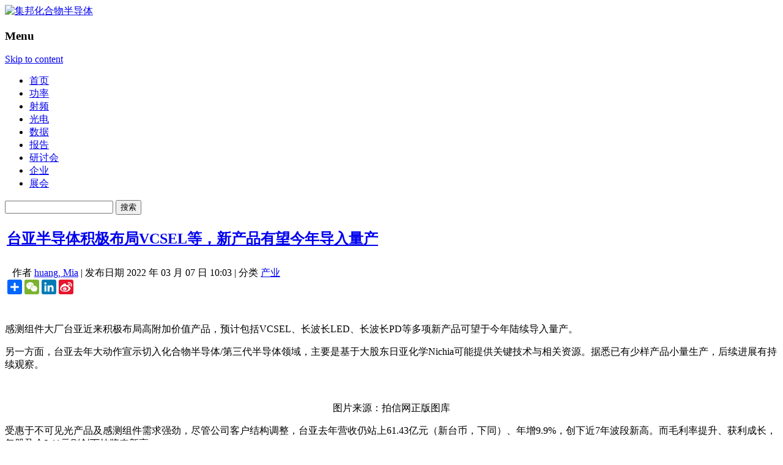

--- FILE ---
content_type: text/html; charset=UTF-8
request_url: https://www.cnledw.com/info/newsdetail-59939.html
body_size: 12293
content:
<!DOCTYPE html>
<!--[if IE 7]>
<html class="ie ie7" lang="zh-CN">
<![endif]-->
<!--[if IE 8]>
<html class="ie ie8" lang="zh-CN">
<![endif]-->
<!--[if !(IE 7) | !(IE 8)  ]><!-->
<html lang="zh-CN">
<!--<![endif]-->
<head>
<meta charset="UTF-8" />
<!--<meta name="viewport" content="width=device-width" />-->
<meta name="msvalidate.01" content="5DEC29CE8988D72A1C6791568D17E9F3" />
<meta name="google-site-verification" content="Fb8JUo8FsCKBCR6sNHNW83sKPV3W1YRAbpmeWVK0OqA" />
<meta name="tf" content="192.168.6.15" />
<title>台亚半导体积极布局VCSEL等，新产品有望今年导入量产-集邦化合物半导体</title>
<meta name="keywords" content="台亚半导体积极布局VCSEL等，新产品有望今年导入量产-集邦化合物半导体">
<meta name="description" content="" />

<link rel="profile" href="http://gmpg.org/xfn/11" />
<link rel="pingback" href="https://www.cnledw.com/xmlrpc.php" />
<link rel="shortcut icon" href="https://www.cnledw.com/favicon.ico" />

<meta name='robots' content='max-image-preview:large' />
<link rel='dns-prefetch' href='//www.cnledw.com' />
<link rel='dns-prefetch' href='//cdn.jsdelivr.net' />
<link rel="alternate" type="application/rss+xml" title="集邦化合物半导体 &raquo; Feed" href="https://www.cnledw.com/feed/" />
<link rel='stylesheet' id='wp-block-library-css' href='https://cdn.jsdelivr.net/gh/WordPress/WordPress@6.3.1/wp-includes/css/dist/block-library/style.min.css?ver=6.3.1' type='text/css' media='all' />
<style id='classic-theme-styles-inline-css' type='text/css'>
/*! This file is auto-generated */
.wp-block-button__link{color:#fff;background-color:#32373c;border-radius:9999px;box-shadow:none;text-decoration:none;padding:calc(.667em + 2px) calc(1.333em + 2px);font-size:1.125em}.wp-block-file__button{background:#32373c;color:#fff;text-decoration:none}
</style>
<style id='global-styles-inline-css' type='text/css'>
body{--wp--preset--color--black: #000000;--wp--preset--color--cyan-bluish-gray: #abb8c3;--wp--preset--color--white: #ffffff;--wp--preset--color--pale-pink: #f78da7;--wp--preset--color--vivid-red: #cf2e2e;--wp--preset--color--luminous-vivid-orange: #ff6900;--wp--preset--color--luminous-vivid-amber: #fcb900;--wp--preset--color--light-green-cyan: #7bdcb5;--wp--preset--color--vivid-green-cyan: #00d084;--wp--preset--color--pale-cyan-blue: #8ed1fc;--wp--preset--color--vivid-cyan-blue: #0693e3;--wp--preset--color--vivid-purple: #9b51e0;--wp--preset--gradient--vivid-cyan-blue-to-vivid-purple: linear-gradient(135deg,rgba(6,147,227,1) 0%,rgb(155,81,224) 100%);--wp--preset--gradient--light-green-cyan-to-vivid-green-cyan: linear-gradient(135deg,rgb(122,220,180) 0%,rgb(0,208,130) 100%);--wp--preset--gradient--luminous-vivid-amber-to-luminous-vivid-orange: linear-gradient(135deg,rgba(252,185,0,1) 0%,rgba(255,105,0,1) 100%);--wp--preset--gradient--luminous-vivid-orange-to-vivid-red: linear-gradient(135deg,rgba(255,105,0,1) 0%,rgb(207,46,46) 100%);--wp--preset--gradient--very-light-gray-to-cyan-bluish-gray: linear-gradient(135deg,rgb(238,238,238) 0%,rgb(169,184,195) 100%);--wp--preset--gradient--cool-to-warm-spectrum: linear-gradient(135deg,rgb(74,234,220) 0%,rgb(151,120,209) 20%,rgb(207,42,186) 40%,rgb(238,44,130) 60%,rgb(251,105,98) 80%,rgb(254,248,76) 100%);--wp--preset--gradient--blush-light-purple: linear-gradient(135deg,rgb(255,206,236) 0%,rgb(152,150,240) 100%);--wp--preset--gradient--blush-bordeaux: linear-gradient(135deg,rgb(254,205,165) 0%,rgb(254,45,45) 50%,rgb(107,0,62) 100%);--wp--preset--gradient--luminous-dusk: linear-gradient(135deg,rgb(255,203,112) 0%,rgb(199,81,192) 50%,rgb(65,88,208) 100%);--wp--preset--gradient--pale-ocean: linear-gradient(135deg,rgb(255,245,203) 0%,rgb(182,227,212) 50%,rgb(51,167,181) 100%);--wp--preset--gradient--electric-grass: linear-gradient(135deg,rgb(202,248,128) 0%,rgb(113,206,126) 100%);--wp--preset--gradient--midnight: linear-gradient(135deg,rgb(2,3,129) 0%,rgb(40,116,252) 100%);--wp--preset--font-size--small: 13px;--wp--preset--font-size--medium: 20px;--wp--preset--font-size--large: 36px;--wp--preset--font-size--x-large: 42px;--wp--preset--spacing--20: 0.44rem;--wp--preset--spacing--30: 0.67rem;--wp--preset--spacing--40: 1rem;--wp--preset--spacing--50: 1.5rem;--wp--preset--spacing--60: 2.25rem;--wp--preset--spacing--70: 3.38rem;--wp--preset--spacing--80: 5.06rem;--wp--preset--shadow--natural: 6px 6px 9px rgba(0, 0, 0, 0.2);--wp--preset--shadow--deep: 12px 12px 50px rgba(0, 0, 0, 0.4);--wp--preset--shadow--sharp: 6px 6px 0px rgba(0, 0, 0, 0.2);--wp--preset--shadow--outlined: 6px 6px 0px -3px rgba(255, 255, 255, 1), 6px 6px rgba(0, 0, 0, 1);--wp--preset--shadow--crisp: 6px 6px 0px rgba(0, 0, 0, 1);}:where(.is-layout-flex){gap: 0.5em;}:where(.is-layout-grid){gap: 0.5em;}body .is-layout-flow > .alignleft{float: left;margin-inline-start: 0;margin-inline-end: 2em;}body .is-layout-flow > .alignright{float: right;margin-inline-start: 2em;margin-inline-end: 0;}body .is-layout-flow > .aligncenter{margin-left: auto !important;margin-right: auto !important;}body .is-layout-constrained > .alignleft{float: left;margin-inline-start: 0;margin-inline-end: 2em;}body .is-layout-constrained > .alignright{float: right;margin-inline-start: 2em;margin-inline-end: 0;}body .is-layout-constrained > .aligncenter{margin-left: auto !important;margin-right: auto !important;}body .is-layout-constrained > :where(:not(.alignleft):not(.alignright):not(.alignfull)){max-width: var(--wp--style--global--content-size);margin-left: auto !important;margin-right: auto !important;}body .is-layout-constrained > .alignwide{max-width: var(--wp--style--global--wide-size);}body .is-layout-flex{display: flex;}body .is-layout-flex{flex-wrap: wrap;align-items: center;}body .is-layout-flex > *{margin: 0;}body .is-layout-grid{display: grid;}body .is-layout-grid > *{margin: 0;}:where(.wp-block-columns.is-layout-flex){gap: 2em;}:where(.wp-block-columns.is-layout-grid){gap: 2em;}:where(.wp-block-post-template.is-layout-flex){gap: 1.25em;}:where(.wp-block-post-template.is-layout-grid){gap: 1.25em;}.has-black-color{color: var(--wp--preset--color--black) !important;}.has-cyan-bluish-gray-color{color: var(--wp--preset--color--cyan-bluish-gray) !important;}.has-white-color{color: var(--wp--preset--color--white) !important;}.has-pale-pink-color{color: var(--wp--preset--color--pale-pink) !important;}.has-vivid-red-color{color: var(--wp--preset--color--vivid-red) !important;}.has-luminous-vivid-orange-color{color: var(--wp--preset--color--luminous-vivid-orange) !important;}.has-luminous-vivid-amber-color{color: var(--wp--preset--color--luminous-vivid-amber) !important;}.has-light-green-cyan-color{color: var(--wp--preset--color--light-green-cyan) !important;}.has-vivid-green-cyan-color{color: var(--wp--preset--color--vivid-green-cyan) !important;}.has-pale-cyan-blue-color{color: var(--wp--preset--color--pale-cyan-blue) !important;}.has-vivid-cyan-blue-color{color: var(--wp--preset--color--vivid-cyan-blue) !important;}.has-vivid-purple-color{color: var(--wp--preset--color--vivid-purple) !important;}.has-black-background-color{background-color: var(--wp--preset--color--black) !important;}.has-cyan-bluish-gray-background-color{background-color: var(--wp--preset--color--cyan-bluish-gray) !important;}.has-white-background-color{background-color: var(--wp--preset--color--white) !important;}.has-pale-pink-background-color{background-color: var(--wp--preset--color--pale-pink) !important;}.has-vivid-red-background-color{background-color: var(--wp--preset--color--vivid-red) !important;}.has-luminous-vivid-orange-background-color{background-color: var(--wp--preset--color--luminous-vivid-orange) !important;}.has-luminous-vivid-amber-background-color{background-color: var(--wp--preset--color--luminous-vivid-amber) !important;}.has-light-green-cyan-background-color{background-color: var(--wp--preset--color--light-green-cyan) !important;}.has-vivid-green-cyan-background-color{background-color: var(--wp--preset--color--vivid-green-cyan) !important;}.has-pale-cyan-blue-background-color{background-color: var(--wp--preset--color--pale-cyan-blue) !important;}.has-vivid-cyan-blue-background-color{background-color: var(--wp--preset--color--vivid-cyan-blue) !important;}.has-vivid-purple-background-color{background-color: var(--wp--preset--color--vivid-purple) !important;}.has-black-border-color{border-color: var(--wp--preset--color--black) !important;}.has-cyan-bluish-gray-border-color{border-color: var(--wp--preset--color--cyan-bluish-gray) !important;}.has-white-border-color{border-color: var(--wp--preset--color--white) !important;}.has-pale-pink-border-color{border-color: var(--wp--preset--color--pale-pink) !important;}.has-vivid-red-border-color{border-color: var(--wp--preset--color--vivid-red) !important;}.has-luminous-vivid-orange-border-color{border-color: var(--wp--preset--color--luminous-vivid-orange) !important;}.has-luminous-vivid-amber-border-color{border-color: var(--wp--preset--color--luminous-vivid-amber) !important;}.has-light-green-cyan-border-color{border-color: var(--wp--preset--color--light-green-cyan) !important;}.has-vivid-green-cyan-border-color{border-color: var(--wp--preset--color--vivid-green-cyan) !important;}.has-pale-cyan-blue-border-color{border-color: var(--wp--preset--color--pale-cyan-blue) !important;}.has-vivid-cyan-blue-border-color{border-color: var(--wp--preset--color--vivid-cyan-blue) !important;}.has-vivid-purple-border-color{border-color: var(--wp--preset--color--vivid-purple) !important;}.has-vivid-cyan-blue-to-vivid-purple-gradient-background{background: var(--wp--preset--gradient--vivid-cyan-blue-to-vivid-purple) !important;}.has-light-green-cyan-to-vivid-green-cyan-gradient-background{background: var(--wp--preset--gradient--light-green-cyan-to-vivid-green-cyan) !important;}.has-luminous-vivid-amber-to-luminous-vivid-orange-gradient-background{background: var(--wp--preset--gradient--luminous-vivid-amber-to-luminous-vivid-orange) !important;}.has-luminous-vivid-orange-to-vivid-red-gradient-background{background: var(--wp--preset--gradient--luminous-vivid-orange-to-vivid-red) !important;}.has-very-light-gray-to-cyan-bluish-gray-gradient-background{background: var(--wp--preset--gradient--very-light-gray-to-cyan-bluish-gray) !important;}.has-cool-to-warm-spectrum-gradient-background{background: var(--wp--preset--gradient--cool-to-warm-spectrum) !important;}.has-blush-light-purple-gradient-background{background: var(--wp--preset--gradient--blush-light-purple) !important;}.has-blush-bordeaux-gradient-background{background: var(--wp--preset--gradient--blush-bordeaux) !important;}.has-luminous-dusk-gradient-background{background: var(--wp--preset--gradient--luminous-dusk) !important;}.has-pale-ocean-gradient-background{background: var(--wp--preset--gradient--pale-ocean) !important;}.has-electric-grass-gradient-background{background: var(--wp--preset--gradient--electric-grass) !important;}.has-midnight-gradient-background{background: var(--wp--preset--gradient--midnight) !important;}.has-small-font-size{font-size: var(--wp--preset--font-size--small) !important;}.has-medium-font-size{font-size: var(--wp--preset--font-size--medium) !important;}.has-large-font-size{font-size: var(--wp--preset--font-size--large) !important;}.has-x-large-font-size{font-size: var(--wp--preset--font-size--x-large) !important;}
.wp-block-navigation a:where(:not(.wp-element-button)){color: inherit;}
:where(.wp-block-post-template.is-layout-flex){gap: 1.25em;}:where(.wp-block-post-template.is-layout-grid){gap: 1.25em;}
:where(.wp-block-columns.is-layout-flex){gap: 2em;}:where(.wp-block-columns.is-layout-grid){gap: 2em;}
.wp-block-pullquote{font-size: 1.5em;line-height: 1.6;}
</style>
<link rel='stylesheet' id='twentytwelve-fonts-css' href='https://www.cnledw.com/wp-content/themes/twentytwelve/font.css?family=Open+Sans:400italic,700italic,400,700&#038;subset=latin,latin-ext' type='text/css' media='all' />
<link rel='stylesheet' id='twentytwelve-style-css' href='https://www.cnledw.com/wp-content/themes/twentytwelve/style.css?ver=1768580611' type='text/css' media='all' />
<!--[if lt IE 9]>
<link rel='stylesheet' id='twentytwelve-ie-css' href='https://www.cnledw.com/wp-content/themes/twentytwelve/css/ie.css?ver=20121010' type='text/css' media='all' />
<![endif]-->
<link rel='stylesheet' id='popular-widget-css' href='https://www.cnledw.com/wp-content/plugins/popular-widget/_css/pop-widget.css?ver=1.6.7.01' type='text/css' media='all' />
<script type='text/javascript' src='https://cdn.jsdelivr.net/npm/jquery@3.7.0/dist/jquery.min.js?ver=3.7.0' id='jquery-core-js'></script>
<script type='text/javascript' src='https://cdn.jsdelivr.net/npm/jquery-migrate@3.4.1/dist/jquery-migrate.min.js?ver=3.4.1' id='jquery-migrate-js'></script>
<link rel="https://api.w.org/" href="https://www.cnledw.com/wp-json/" /><link rel="alternate" type="application/json" href="https://www.cnledw.com/wp-json/wp/v2/posts/59939" /><link rel="EditURI" type="application/rsd+xml" title="RSD" href="https://www.cnledw.com/xmlrpc.php?rsd" />
<meta name="generator" content="WordPress 6.3.1" />
<link rel='shortlink' href='https://www.cnledw.com/?p=59939' />
<link rel="alternate" type="application/json+oembed" href="https://www.cnledw.com/wp-json/oembed/1.0/embed?url=https%3A%2F%2Fwww.cnledw.com%2Finfo%2Fnewsdetail-59939.html" />
<link rel="alternate" type="text/xml+oembed" href="https://www.cnledw.com/wp-json/oembed/1.0/embed?url=https%3A%2F%2Fwww.cnledw.com%2Finfo%2Fnewsdetail-59939.html&#038;format=xml" />
<link rel="canonical" href="https://www.cnledw.com/info/newsdetail-59939.html" />
<!-- Global site tag (gtag.js) - Google Analytics -->
<script async src="https://www.googletagmanager.com/gtag/js?id=G-32VJ020GTF"></script>
<script>
  window.dataLayer = window.dataLayer || [];
  function gtag(){dataLayer.push(arguments);}
  gtag('js', new Date());

  gtag('config', 'G-32VJ020GTF');
</script>
<script type="text/javascript" src="https://www.cnledw.com/wp-content/themes/twentytwelve/js/themeCommon.js?ver=4.7.19"></script>
<script type="text/javascript" src="https://www.cnledw.com/wp-content/themes/twentytwelve/js/lazy-iframe.js?ver=4.7.19"></script>
<!-- 新增  KiànGī Widget  廣告 date:20180502 by nick -->
<!--<script>
var _pvmax = {"siteId": "e8e8da74-abd8-41d3-a14e-164a72acf339"};
(function(d, s, id) {
  var js, pjs = d.getElementsByTagName(s)[0];
  if (d.getElementById(id)) return;
  js = d.createElement(s); js.id = id; js.async = true;
  js.src = "//api.pvmax.net/v1.0/pvmax.js";
  pjs.parentNode.insertBefore(js, pjs);
}(document, 'script', 'pvmax-jssdk'));
</script> -->
<!-- DFP-新廣告Skinad廣告版位代碼 -->
<!-- <script>
  googletag.cmd.push(function() {
    googletag.defineOutOfPageSlot('/95946079/TN_skinad_oop_adg', 'div-gpt-ad-1544408845873-0').addService(googletag.pubads());
    googletag.pubads().enableSingleRequest();
    googletag.pubads().collapseEmptyDivs();
    googletag.enableServices();
  });
</script> -->

<!-- lightbox -->
<!-- <link rel="stylesheet" href="https://img.technews.tw/wp-content/themes/twentytwelve/css/lightbox/magnific-popup.css">
<script src="https://img.technews.tw/wp-content/themes/twentytwelve/js/lightbox/jquery.magnific-popup.min.js"></script>
<script src="https://img.technews.tw/wp-content/themes/twentytwelve/js/lightbox/light_box_effect.js"></script> -->

<!--GAM-->
<script async src="https://securepubads.g.doubleclick.net/tag/js/gpt.js" crossorigin="anonymous"></script>
<script>
    window.googletag = window.googletag || {cmd: []};
    googletag.cmd.push(function() {
        googletag.defineSlot('/23101350658/CNLEDW_CN_PC_ALL_Leaderboard01_728x90', [728, 90], 'div-gpt-ad-1724219295908-0').setCollapseEmptyDiv(true).addService(googletag.pubads());
        googletag.defineSlot('/23101350658/CNLEDW_CN_PC_ALL_SidebarTop01_300x250', [300, 250], 'div-gpt-ad-1724219667745-0').setCollapseEmptyDiv(true).addService(googletag.pubads());
        googletag.defineSlot('/23101350658/CNLEDW_CN_PC_ALL_FloatL01_120x400', [120, 400], 'div-gpt-ad-1724219690960-0').setCollapseEmptyDiv(true).addService(googletag.pubads());
        googletag.defineSlot('/23101350658/CNLEDW_CN_PC_ALL_NEvent01_300x60', [300, 60], 'div-gpt-ad-1724219713731-0').setCollapseEmptyDiv(true).addService(googletag.pubads());
        googletag.defineSlot('/23101350658/CNLEDW_CN_PC_ALL_NEvent02_300x60', [300, 60], 'div-gpt-ad-1724219735741-0').setCollapseEmptyDiv(true).addService(googletag.pubads());
        googletag.defineSlot('/23101350658/CNLEDW_CN_PC_ALL_NEvent03_300x60', [300, 60], 'div-gpt-ad-1724219757629-0').setCollapseEmptyDiv(true).addService(googletag.pubads());
        googletag.defineSlot('/23101350658/CNLEDW_CN_PC_ALL_NEvent04_300x60', [300, 60], 'div-gpt-ad-1724219778222-0').setCollapseEmptyDiv(true).addService(googletag.pubads());
        googletag.defineSlot('/23101350658/CNLEDW_CN_PC_ALL_NEvent05_300x60', [300, 60], 'div-gpt-ad-1724219799726-0').setCollapseEmptyDiv(true).addService(googletag.pubads());
        googletag.defineSlot('/23101350658/CNLEDW_CN_PC_ALL_NEvent06_300x60', [300, 60], 'div-gpt-ad-1724222572004-0').setCollapseEmptyDiv(true).addService(googletag.pubads());
        googletag.defineSlot('/23101350658/CNLEDW_CN_PC_DTL_InnerBottom01_940x200', [940, 200], 'div-gpt-ad-1724222594142-0').setCollapseEmptyDiv(true).addService(googletag.pubads());
        googletag.defineSlot('/23101350658/CNLEDW_CN_PC_Contact_Bottom01_728x90', [728, 90], 'div-gpt-ad-1758866370048-0').setCollapseEmptyDiv(true).addService(googletag.pubads());
        googletag.pubads().enableSingleRequest();
        googletag.enableServices();
    });
</script>

</head>
<body class="post-template-default single single-post postid-59939 single-format-standard custom-font-enabled">
  
<div id="page" class="hfeed site">
  <header id="masthead" class="site-header" role="banner">
  <!--   最頂層    --->
    <!--div class="tipbar" >   
      <div class="tip">


        
            <form role="search" method="get" id="searchform" action="/" >
                <div class="search"><label class="screen-reader-text" for="s">搜寻：</label>
                <input type="text" value="" name="s" id="s" />
                <input type="submit" id="searchsubmit" value="搜寻" />
                </div>
            </form>

        </div>
    </div-->
  
  <!--- Logo   --->
  <hgroup>
  <div class="logobar">
  <a href="/" title="集邦化合物半导体" rel="home"><img src="/wp-content/themes/twentytwelve/images/CNLEDW_Logo_2023.png" alt="集邦化合物半导体" title="集邦化合物半导体" width="310" height="90" class="logo"></a>

  <div id="LeaderboardBanner">        <div id="header-widget-area" class="grid col-940">
    	
                
                        	
            <div id="custom_html-2" class="widget_text widget widget_custom_html"><div class="textwidget custom-html-widget"><!-- 广告位：CNLEDW_Leaderboard01 -->
    <div id='div-gpt-ad-1724219295908-0' style='min-width: 728px; min-height: 90px;'>
  <script>
    googletag.cmd.push(function() { googletag.display('div-gpt-ad-1724219295908-0'); });
  </script>
</div></div></div>            
                        
            </div><!-- end of #test-widget --></div>
  </div>
  </hgroup>
    <nav id="site-navigation" class="main-navigation" role="navigation">
        <div class="logobar">
      <h3 class="menu-toggle">Menu</h3>
      <a class="assistive-text" href="#content" title="Skip to content">Skip to content</a>
      <div class="menu-%e4%b8%bb%e9%81%b8%e5%96%ae-container"><ul id="menu-%e4%b8%bb%e9%81%b8%e5%96%ae" class="nav-menu"><li id="menu-item-54933" class="menu-item menu-item-type-custom menu-item-object-custom menu-item-home menu-item-54933"><a href="https://www.cnledw.com/">首页</a></li>
<li id="menu-item-65017" class="menu-item menu-item-type-taxonomy menu-item-object-category menu-item-65017"><a href="https://www.cnledw.com/power/">功率</a></li>
<li id="menu-item-65018" class="menu-item menu-item-type-taxonomy menu-item-object-category menu-item-65018"><a href="https://www.cnledw.com/RF/">射频</a></li>
<li id="menu-item-65019" class="menu-item menu-item-type-taxonomy menu-item-object-category menu-item-65019"><a href="https://www.cnledw.com/Opto/">光电</a></li>
<li id="menu-item-65020" class="menu-item menu-item-type-taxonomy menu-item-object-category menu-item-65020"><a href="https://www.cnledw.com/Research/">数据</a></li>
<li id="menu-item-65021" class="menu-item menu-item-type-taxonomy menu-item-object-category menu-item-65021"><a href="https://www.cnledw.com/Report/">报告</a></li>
<li id="menu-item-65022" class="menu-item menu-item-type-taxonomy menu-item-object-category menu-item-65022"><a href="https://www.cnledw.com/Seminar/">研讨会</a></li>
<li id="menu-item-65053" class="menu-item menu-item-type-taxonomy menu-item-object-category menu-item-65053"><a href="https://www.cnledw.com/Company/">企业</a></li>
<li id="menu-item-65023" class="menu-item menu-item-type-taxonomy menu-item-object-category menu-item-65023"><a href="https://www.cnledw.com/Exhibition/">展会</a></li>
</ul></div>    <!--</nav>--><!-- #site-navigation -->

            <form role="search" method="get" id="searchform" class="searchform" action="https://www.cnledw.com/">
				<div>
					<label class="screen-reader-text" for="s">搜索：</label>
					<input type="text" value="" name="s" id="s" />
					<input type="submit" id="searchsubmit" value="搜索" />
				</div>
			</form>        </div>
        </nav>
    <!-- 百度統計追蹤碼 - 异步加载优化 -->
    <script>
        (function() {
            // 创建异步加载函数
            function loadBaiduAnalytics() {
                var _hmt = _hmt || [];
                window._hmt = _hmt;
                var hm = document.createElement("script");
                hm.src = "https://hm.baidu.com/hm.js?df6fd0f2666f3f1ab09641eba2c56bb3";
                hm.async = true; // 设置为异步
                hm.defer = true; // 延迟执行
                var s = document.getElementsByTagName("script")[0];
                s.parentNode.insertBefore(hm, s);
            }

            // 使用 requestIdleCallback 在浏览器空闲时加载
            if ('requestIdleCallback' in window) {
                requestIdleCallback(loadBaiduAnalytics, { timeout: 2000 });
            } else {
                // 降级方案：延迟1秒后加载
                setTimeout(loadBaiduAnalytics, 1000);
            }
        })();
    </script>
  </header><!-- #masthead -->
</div>
<div id="main" class="wrapper">
	<div class="logobar">
	<div id="primary" class="site-content">
		<div id="content" role="main">

			
						 
	<article id="post-59939" class="post-59939 post type-post status-publish format-standard hentry category-info tag-625">
    
        
    	<div class="content">
			            <header class="entry-header">
                <table>
                    <tr>
                        <td class="maintitle">
                            <h1 class="entry-title"><a href="https://www.cnledw.com/info/newsdetail-59939.html" title="Permalink to 台亚半导体积极布局VCSEL等，新产品有望今年导入量产" rel="bookmark">台亚半导体积极布局VCSEL等，新产品有望今年导入量产</a></h1>
                        </td>
                    </tr>
					<tr>
                        <td style="padding:7px 0;position:relative;">
                            <span class="head" style="margin-left:10px;">作者</span>
							<span class="body"><a href="https://www.cnledw.com/author/miahuang/" title="由huang, Mia发布" rel="author">huang, Mia</a></span> | 
                            <span class="head">发布日期</span>
                    			<span class="body">2022 年 03 月 07 日 10:03 </span> | 
                                
                        <span class="head">分类</span>

								<span class="body">
																																							<a title="更多产业分类文章" href="https://www.cnledw.com/info/">产业</a>
																																					</span>
																<span class="body" id="edlink" style="display:none"> | <a href="/wp-admin/post.php?action=edit&post=59939">edit</a></span>
								                                

                                <!-- AddToAny BEGIN -->
                                <span class="inside-line">
                                <div id="ckepop">
                                    <div class="a2a_kit a2a_kit_size_24 a2a_default_style">
                                        <a class="a2a_dd" href="https://www.addtoany.com/share"></a>
                                        <a class="a2a_button_wechat"></a>
                                        <a class="a2a_button_linkedin"></a>
                                        <a class="a2a_button_sina_weibo"></a>
                                    </div>
                                    <script async src="https://static.addtoany.com/menu/page.js"></script>
                                </div>
                                </span>
                                <!-- AddToAny END -->
            
						</td>
                    </tr>
                    <tr>
                    	<td align="center" style="width:100%; text-align:center;"><!--<span id="MYAD_5"></span>-->
						</td>
                    </tr>
                </table>                
			</header><!-- .entry-header -->
		
			<div><img src="//technews.tw/wp-content/themes/twentytwelve/images/title_bar.gif" width="650px" height="4" style="width:100%;"></div>         
                        <!-- 文章內容 -->
            <div class="entry-content">

                <div class="indent">
                    <p>感测组件大厂台亚近来积极布局高附加价值产品，预计包括VCSEL、长波长LED、长波长PD等多项新产品可望于今年陆续导入量产。</p> <p>另一方面，台亚去年大动作宣示切入化合物半导体/第三代半导体领域，主要是基于大股东日亚化学Nichia可能提供关键技术与相关资源。据悉已有少样产品小量生产，后续进展有持续观察。</p> <figure class="alignnone no-info-img"><img decoding="async" fetchpriority="high" class="aligncenter" src="https://img.cnledw.com/wp-content/uploads/2022/03/1646616982_63058.jpg" alt="" width="502" height="334" /><figcaption style="display: none;"></figcaption></figure> <p style="text-align: center;">图片来源：拍信网正版图库</p> <p>受惠于不可见光产品及感测组件需求强劲，尽管公司客户结构调整，台亚去年营收仍站上61.43亿元（新台币，下同）、年增9.9%，创下近7年波段新高。而毛利率提升、获利成长，每股盈余2.11元则创下挂牌来新高。</p> <p>在淡季与长假效应，以及近期光耦合器、感测组件等产品市场买气恢复冷静等因素影响下，台亚今年1月营收则来到5.13亿元、月增20.83%、年减15.74%。预期在不可见光及新产品支撑下，今年营收应仍有机会保持成长。（来源：MoneyDJ）</p> <p><strong>更多LED相关资讯，请点击LED网或关注微信公众账号（cnledw2013） 。</strong></p>                 </div>

                            </div>


                    </div>
	</article><!-- #post -->

</script>

				<nav class="nav-single">
					<h3 class="assistive-text">Post navigation</h3>
					<span class="nav-previous"><a href="https://www.cnledw.com/info/newsdetail-59936.html" rel="prev"><span class="meta-nav">&larr;</span> MiniLED添动能，瑞仪今年营运可望持续增长</a></span>
					<span class="nav-next"><a href="https://www.cnledw.com/info/newsdetail-59942.html" rel="next">MiniLED/红光业务动能足，富采今年营收有望增长超20% <span class="meta-nav">&rarr;</span></a></span>
				</nav><!-- .nav-single -->
			
				<!-- 广告位：CNLEDW_InnerBottom01 -->
				<div class="InnerBottomBanner">
					<!-- /23101350658/CNLEDW_CN_PC_DTL_InnerBottom01_940x200 -->
					<div id='div-gpt-ad-1724222594142-0' style='min-width: 940px; min-height: 200px;'>
						<script>
							googletag.cmd.push(function() { googletag.display('div-gpt-ad-1724222594142-0'); });
						</script>
					</div>
				</div>
			
									</div><!-- #content -->
	</div><!-- #primary -->


			<div id="secondary" class="widget-area" role="complementary">
			<aside id="text-2" class="widget widget_text">			<div class="textwidget"><!-- 广告位：CNLEDW_SidebarTop01 -->
<!--<div class="SidebarTopBanner">
    <script>
        (function () {
            var s = "_" + Math.random().toString(36).slice(2);
            document.write('<div id="' + s + '"></div>');
            (window.slotbydup = window.slotbydup || []).push({
                id: '8953690',
                container: s,
                size: '300,250',
                display: 'inlay-fix',
                async: true //SSP異步加載設定
            });
        })();
    </script>
</div>-->
<!-- /23101350658/CNLEDW_CN_PC_ALL_SidebarTop01_300x250 -->
<div id='div-gpt-ad-1724219667745-0' style='min-width: 300px; min-height: 250px;'>
  <script>
    googletag.cmd.push(function() { googletag.display('div-gpt-ad-1724219667745-0'); });
  </script>
</div></div>
		</aside><aside id="popular-widget-2" class="widget popular-widget">
<div class="pop-layout-v"><ul id="pop-widget-tabs-2" class="pop-widget-tabs pop-widget-tabs-1" ><li><a>最新文章</a></li></ul><div class="pop-inside-2 pop-inside"><ul id="pop-widget-recent-2"><li><a target="_blank" href="https://www.cnledw.com/info/newsdetail-74512.html" title="浙江：发展氧化镓、金刚石、碳化硅、氮化镓等" rel="bookmark"><span class="pop-text"><span class="pop-title">浙江：发展氧化镓、金刚石、碳化硅、氮化镓等</span> </span></a><br class="pop-cl" /></li><li><a target="_blank" href="https://www.cnledw.com/SiC/newsdetail-74510.html" title="雷军再谈新一代小米SU7汽车“752V、897V碳化硅高压平台”" rel="bookmark"><span class="pop-text"><span class="pop-title">雷军再谈新一代小米SU7汽车“752V、897V碳化硅高压平台”</span> </span></a><br class="pop-cl" /></li><li><a target="_blank" href="https://www.cnledw.com/info/newsdetail-74491.html" title="聚焦12英寸SiC，16家国内厂商“群雄并起”" rel="bookmark"><span class="pop-text"><span class="pop-title">聚焦12英寸SiC，16家国内厂商“群雄并起”</span> </span></a><br class="pop-cl" /></li><li><a target="_blank" href="https://www.cnledw.com/Company/newsdetail-74489.html" title="珂玛科技披露2026年四大进展" rel="bookmark"><span class="pop-text"><span class="pop-title">珂玛科技披露2026年四大进展</span> </span></a><br class="pop-cl" /></li><li><a target="_blank" href="https://www.cnledw.com/Company/newsdetail-74486.html" title="上交所2026年首单IPO过会，花落功率半导体厂商" rel="bookmark"><span class="pop-text"><span class="pop-title">上交所2026年首单IPO过会，花落功率半导体厂商</span> </span></a><br class="pop-cl" /></li></ul></div><!--.pop-inside--></div><!--.pop-layout-v--></aside>
<aside id="popular-widget-3" class="widget popular-widget">
<div class="pop-layout-v"><ul id="pop-widget-tabs-3" class="pop-widget-tabs pop-widget-tabs-1" ><li><a>本周热门</a></li></ul><div class="pop-inside-3 pop-inside"><ul id="pop-widget-viewed-3"><li><a target="_blank" href="https://www.cnledw.com/Company/newsdetail-73658.html" title="晶和半导体完成天使轮融资！" rel="bookmark"><span class="pop-text"><span class="pop-title">晶和半导体完成天使轮融资！</span> </span></a><br class="pop-cl" /></li><li><a target="_blank" href="https://www.cnledw.com/info/newsdetail-73847.html" title="近眼显示浪潮来袭，碳化硅/氮化镓等半导体材料如何助攻？" rel="bookmark"><span class="pop-text"><span class="pop-title">近眼显示浪潮来袭，碳化硅/氮化镓等半导体材料如何助攻？</span> </span></a><br class="pop-cl" /></li><li><a target="_blank" href="https://www.cnledw.com/Exhibition/newsdetail-73535.html" title="【大会议程】中国半导体封装测试技术与市场大会" rel="bookmark"><span class="pop-text"><span class="pop-title">【大会议程】中国半导体封装测试技术与市场大会</span> </span></a><br class="pop-cl" /></li><li><a target="_blank" href="https://www.cnledw.com/SiC/newsdetail-73488.html" title="【Join APCSCRM 2025】把握宽禁带半导体前沿趋势，全球领袖汇聚郑州，11月见！" rel="bookmark"><span class="pop-text"><span class="pop-title">【Join APCSCRM 2025】把握宽禁带半导体前沿趋势，全球领袖汇聚郑州，11月见！</span> </span></a><br class="pop-cl" /></li><li><a target="_blank" href="https://www.cnledw.com/SiC/newsdetail-73727.html" title="SiC基础原料偷偷涨，6英寸衬底价格血战，谁是最后的赢家？" rel="bookmark"><span class="pop-text"><span class="pop-title">SiC基础原料偷偷涨，6英寸衬底价格血战，谁是最后的赢家？</span> </span></a><br class="pop-cl" /></li></ul></div><!--.pop-inside--></div><!--.pop-layout-v--></aside>
<aside id="text-3" class="widget widget_text">			<div class="textwidget"><ul id="pop-widget-tabs-2" class="pop-widget-tabs pop-widget-tabs-1">
    <li style="margin-left: 0;"><a class="active">展会</a></li>
</ul>

<br>

<!-- 广告位：CNLEDW_NEvent01 -->
<!--<div class="ExchangeBanner">
    <script>
        (function () {
            var s = "_" + Math.random().toString(36).slice(2);
            document.write('<div id="' + s + '"></div>');
            (window.slotbydup = window.slotbydup || []).push({
                id: '7303606',
                container: s,
                size: '300,60',
                display: 'inlay-fix',
                async: true //SSP異步加載設定
            });
        })();
    </script>
</div>-->
<!-- /23101350658/CNLEDW_CN_PC_ALL_NEvent01_300x60 -->
<div id='div-gpt-ad-1724219713731-0' style='min-width: 300px; min-height: 60px;'>
  <script>
    googletag.cmd.push(function() { googletag.display('div-gpt-ad-1724219713731-0'); });
  </script>
</div>

<br>

<!-- 广告位：CNLEDW_NEvent02 -->
<!--<div class="ExchangeBanner">
    <script>
        (function () {
            var s = "_" + Math.random().toString(36).slice(2);
            document.write('<div id="' + s + '"></div>');
            (window.slotbydup = window.slotbydup || []).push({
                id: '7303609',
                container: s,
                size: '300,60',
                display: 'inlay-fix',
                async: true //SSP異步加載設定
            });
        })();
    </script>
</div>-->
<!-- /23101350658/CNLEDW_CN_PC_ALL_NEvent02_300x60 -->
<div id='div-gpt-ad-1724219735741-0' style='min-width: 300px; min-height: 60px;'>
  <script>
    googletag.cmd.push(function() { googletag.display('div-gpt-ad-1724219735741-0'); });
  </script>
</div>

<br>

<!-- 广告位：CNLEDW_NEvent03 -->
<!--<div class="ExchangeBanner">
    <script>
        (function () {
            var s = "_" + Math.random().toString(36).slice(2);
            document.write('<div id="' + s + '"></div>');
            (window.slotbydup = window.slotbydup || []).push({
                id: '7303610',
                container: s,
                size: '300,60',
                display: 'inlay-fix',
                async: true //SSP異步加載設定
            });
        })();
    </script>
</div>-->
<!-- /23101350658/CNLEDW_CN_PC_ALL_NEvent03_300x60 -->
<div id='div-gpt-ad-1724219757629-0' style='min-width: 300px; min-height: 60px;'>
  <script>
    googletag.cmd.push(function() { googletag.display('div-gpt-ad-1724219757629-0'); });
  </script>
</div>

<br>

<!-- 广告位：CNLEDW_NEvent04 -->
<!--<div class="ExchangeBanner">
    <script>
        (function () {
            var s = "_" + Math.random().toString(36).slice(2);
            document.write('<div id="' + s + '"></div>');
            (window.slotbydup = window.slotbydup || []).push({
                id: '7303612',
                container: s,
                size: '300,60',
                display: 'inlay-fix',
                async: true //SSP異步加載設定
            });
        })();
    </script>
</div>-->
<!-- /23101350658/CNLEDW_CN_PC_ALL_NEvent04_300x60 -->
<div id='div-gpt-ad-1724219778222-0' style='min-width: 300px; min-height: 60px;'>
  <script>
    googletag.cmd.push(function() { googletag.display('div-gpt-ad-1724219778222-0'); });
  </script>
</div>

<br>

<!-- 广告位：CNLEDW_NEvent05 -->
<!--<div class="ExchangeBanner">
    <script>
        (function () {
            var s = "_" + Math.random().toString(36).slice(2);
            document.write('<div id="' + s + '"></div>');
            (window.slotbydup = window.slotbydup || []).push({
                id: '7303614',
                container: s,
                size: '300,60',
                display: 'inlay-fix',
                async: true //SSP異步加載設定
            });
        })();
    </script>
</div>-->
<!-- /23101350658/CNLEDW_CN_PC_ALL_NEvent05_300x60 -->
<div id='div-gpt-ad-1724219799726-0' style='min-width: 300px; min-height: 60px;'>
  <script>
    googletag.cmd.push(function() { googletag.display('div-gpt-ad-1724219799726-0'); });
  </script>
</div>

<br>

<!-- 广告位：CNLEDW_NEvent06 -->
<!--<div class="ExchangeBanner">
    <script>
        (function () {
            var s = "_" + Math.random().toString(36).slice(2);
            document.write('<div id="' + s + '"></div>');
            (window.slotbydup = window.slotbydup || []).push({
                id: '7303615',
                container: s,
                size: '300,60',
                display: 'inlay-fix',
                async: true //SSP異步加載設定
            });
        })();
    </script>
</div>-->
<!-- /23101350658/CNLEDW_CN_PC_ALL_NEvent06_300x60 -->
<div id='div-gpt-ad-1724222572004-0' style='min-width: 300px; min-height: 60px;'>
  <script>
    googletag.cmd.push(function() { googletag.display('div-gpt-ad-1724222572004-0'); });
  </script>
</div></div>
		</aside>		</div><!-- #secondary -->
		</div>
	</div><!-- logobar -->
	</div><!-- #main .wrapper -->
	<footer id="colophon" role="contentinfo">
   	  <div class="footer_frame">
        <div class="logobar">

    </div>
    
        <!-- APP-QRCode -->    
<div class="logobar">    

</div>
    
    
            <div class="logobar">


            </div>
        </div>
    	<div style="background-color:#505050; clear:both;"><div class="logobar" id="site-generator"><p>



        <!--<span style="line-height:50px; height:50px; display:block; float:left; margin-left:0;">授權合作媒體:</span>
        <img src="//img.technews.tw/web-images/alllogo.gif" /><br />-->
		© 2026 集邦化合物半导体 集邦咨询顾问（深圳）有限公司 版权所有<span > | </span>
		<span><a target="_blank" href="/brand/">公司简介</a></span>  <span > | </span> <span><a target="_blank" href="/contact/">联系我们</a></span>  <span > | </span> 
		<span><a target="_blank" href="/terms/">使用条款</a></span>  <span > | </span> <span><a target="_blank" href="/privacy-policy">隐私权政策</a></span>  <span > | </span>
	</p>
			<div style="width:300px;margin:0 auto; padding:20px 0;">
		 		<a target="_blank" href="https://www.beian.gov.cn/portal/registerSystemInfo?recordcode=44030402006465" style="display:inline-block;text-decoration:none;height:20px;line-height:20px;" rel="nofollow">
					<img src="/wp-content/themes/twentytwelve/images/unnamed.png" style="float:left;"/>
					<p style="float:left;height:20px;line-height:20px;margin: 0px 0px 0px 5px; color:#939393;">粤公网安备 44030402006465号</p>
				</a>
		 	</div>
            <p><a target="_blank" href="http://beian.miit.gov.cn" target="_blank" style="text-decoration:none" rel="nofollow">粤ICP备12036366号-8</a></p>
            </div></div>
		<!--<div class="site-info">-->
						<!--<a href="" title=""></a>-->
		<!--</div>--><!-- .site-info -->
	</footer><!-- #colophon -->
</div><!-- #page -->
<script type='text/javascript' src='https://www.cnledw.com/wp-content/themes/twentytwelve/js/navigation.js?ver=1.0' id='twentytwelve-navigation-js'></script>
<script type='text/javascript' id='popular-widget-js-extra'>
/* <![CDATA[ */
var popwid = {"postid":"59939","ajaxurl":"https:\/\/www.cnledw.com\/wp-admin\/admin-ajax.php"};
/* ]]> */
</script>
<script type='text/javascript' src='https://www.cnledw.com/wp-content/plugins/popular-widget/_js/pop-widget.js?ver=1.6.7.01' id='popular-widget-js'></script>
<!---->

<!----- ADS ---->
<!--<script async src="//pagead2.googlesyndication.com/pagead/js/adsbygoogle.js"></script>-->
<script type="text/javascript">
	/*var random_int = Math.floor((Math.random()*2)+1);
	var random_int_123 = Math.floor((Math.random()*3)+1);
	
	var google_ad_count = 0;
	
	var package_1 = ''; //for random_int
	var package_2 = ''; //for random_int_123
	
	//widget area
	var ad_scupio_1='<span id="show_MYAD_1" style="display: none"><script type="text/javascript" src="//adsense.scupio.com/adpinline/ADmediaJS/technews_3102_8577_9243_1.js"><\x2Fscript><\x2Fspan>';
	//var ad_google_1='<span id="show_MYAD_1" style="display: none"><ins class="adsbygoogle" style="display:inline-block;width:300px;height:250px" data-ad-client="ca-pub-9265925376639117" data-ad-slot="3255860183"><\x2Fins><\x2Fspan>';
	//var ad_yahoo_1='<span id="show_MYAD_1" style="display: none"><div style="width:300px;height:250px;margin-left:auto; margin-right:auto;"><script src="http://drd.hauchi.com.tw/DRD/drd_drid_1756.js?rnd=' + Math.random() + Date.parse(new Date()) + '"><\x2Fscript><\x2Fdiv><\x2Fspan>';
	var ad_charge_1='<span id="show_MYAD_1" style="display: none"><a href="http://nivb.com.tw/" target="_blank"><img src="https://www.cnledw.com/wp-content/themes/twentytwelve/ad/nivb_1.gif"/><\x2Fa><\x2Fspan>';
	
	
	if ( jQuery('#MYAD_1')[0] ) {
		if ( random_int == 1 ) {
			package_2 += ad_scupio_1;
		} else if(random_int == 2) {
			//package_2 += ad_yahoo_1;
			package_2 += ad_charge_1;
		}
	}

	//widget area
	var ad_scupio_2='<span id="show_MYAD_3" style="display: none"><script>var q = "z=4020&w=300&h=250";<\x2Fscript><script src="http://ads.doublemax.net/adx/rt_publisher.js" ><\x2Fscript><\x2Fspan>';
	//var forum_img='<span id="show_MYAD_3" style="display: none"><a href="http://seminar.trendforce.com/Compuforum/2014/TW/index/" target="_blank"><img src="http://img.technews.tw/AD/tw_compuforum_rec2_20140416.gif"/><\x2Fa><\x2Fspan>';
	//var e21_forum='<span id="show_MYAD_3" style="display: none"><a href="http://www.e21forum.com.tw/EvtRedir.aspx?s=AS&p=C7" target="_blank"><img src="https://www.cnledw.com/wp-content/themes/twentytwelve/ad/e21forum_ad_2.gif"/><\x2Fa><\x2Fspan>';
	
	if ( jQuery('#MYAD_2')[0] ) {
	
		if(random_int == 1){
			package_2 += ad_scupio_2;
		} else if( random_int == 2) {
			package_2 += ad_scupio_2;
		}
	}
	

	//widget area
	var ad_yahoo='<span id="show_MYAD_4" style="display: none"><div style="width:300px;height:250px;margin-left:auto; margin-right:auto;"><script src="http://drd.hauchi.com.tw/DRD/drd_drid_1754.js?rnd=' + Math.random() + Date.parse(new Date()) + '"><\x2Fscript><\x2Fdiv><\x2Fspan>';
	var ad_google_3='<span id="show_MYAD_4" style="display: none"><ins class="adsbygoogle" style="display:inline-block;width:300px;height:250px" data-ad-client="ca-pub-9265925376639117" data-ad-slot="6342980181"><\x2Fins><\x2Fspan>';
	if ( jQuery('#MYAD_3')[0] ) {
	
		if ( random_int == 1 ) {
			package_1 += ad_yahoo;
		} else if( random_int == 2 ) {
			package_1 += ad_google_3;
			google_ad_count++;
		}
		
	}
	
	//TOP google
	//var ad_google_top='<span id="show_MYAD_5" style="display: none"><ins class="adsbygoogle" style="display:inline-block;width:728px;height:90px" data-ad-client="ca-pub-9265925376639117" data-ad-slot="2507483787"><\x2Fins><\x2Fspan>';
	var ad_google_top='<span id="show_MYAD_5" style="display: none"><ins class="adsbygoogle" style="display:inline-block;width:970px;height:90px" data-ad-client="ca-pub-9265925376639117" data-ad-slot="4604477789"><\x2Fins><\x2Fspan>';
	var ad_technews_top='<span id="show_MYAD_5" style="display: none"><a href="http://technews.tw/recruit/"><img src="http://img.technews.tw/AD/tw_technews_topad_20140418.gif" width="728" height="90" title="Technews! We Need You!" /><\x2Fa><\x2Fspan>';
	var ad_yahoo_top='<span id="show_MYAD_5"  style="display: none"><div style="width:728px;height:90px;margin-left:auto; margin-right:auto;"><script src="http://drd.hauchi.com.tw/DRD/drd_drid_1752.js?rnd=' + Math.random() + Date.parse(new Date()) + '"><\x2Fscript><\x2Fdiv><\x2Fspan>';

	if ( jQuery('#MYAD_4')[0] ) {

		if ( random_int_123 == 1 ) {
			//package_2 += ad_technews_top;
			package_2 += ad_google_top;google_ad_count++; //tmp
		} else if( random_int_123 == 2 ) {
			package_2 += ad_google_top;
			google_ad_count++;
		} else if( random_int_123 == 3 ) {
			//package_2 += ad_yahoo_top;
			package_2 += ad_google_top;google_ad_count++; //tmp
		}
	}
	
	//content-inside, title below
	var ad_title_below='<span id="show_MYAD_6" style="display: none"><script>var q = "z=4077&w=468&h=60";<\x2Fscript><script src="http://ads.doublemax.net/adx/rt_publisher.js" ><\x2Fscript><\x2Fspan>';
	var ad_title_below_google='<span id="show_MYAD_6" style="display: none"><ins class="adsbygoogle" style="display:inline-block;width:728px;height:90px" data-ad-client="ca-pub-9265925376639117" data-ad-slot="9707171788"><\x2Fins><\x2Fspan>';
	if ( jQuery('#MYAD_5')[0] ) {
	
		if(random_int == 1){
			//package_1 += ad_title_below; 域動
			package_1 += ad_title_below_google;google_ad_count++; //tmp
		} else if ( random_int == 2 ) {
			package_1 += ad_title_below_google;
			google_ad_count++;
		}
	}
	
	//content-inside, post below (left)
	var ad_below_post_left_1='<span id="show_MYAD_7" style="display: none"><ins class="adsbygoogle" style="display:inline-block;width:300px;height:250px" data-ad-client="ca-pub-9265925376639117" data-ad-slot="6003498988"><\x2Fins><\x2Fspan>';
	var ad_below_post_left_2='<span id="show_MYAD_7" style="display: none"><script type="text/javascript" src="//adsense.scupio.com/adpinline/ADmediaJS/technews_3102_8577_9243_1.js"><\x2Fscript><\x2Fspan>';
	if ( jQuery('#MYAD_6')[0] ) {
		if ( random_int == 1 ) {
			package_1 += ad_below_post_left_1;
			google_ad_count++;
		} else if( random_int == 2 ) {
			package_1 += ad_below_post_left_2;
		}
	}
	
	//content-inside, post below (right)
	var ad_below_post_1='<span id="show_MYAD_8" style="display: none"><ins class="adsbygoogle" style="display:inline-block;width:300px;height:250px" data-ad-client="ca-pub-9265925376639117" data-ad-slot="7480232180"><\x2Fins><\x2Fspan>';
	var ad_below_post_2='<span id="show_MYAD_8" style="display: none"><\x2Fspan>';
	if ( jQuery('#MYAD_7')[0] ) {
		if ( random_int == 1 ) {
			package_1 += ad_below_post_1;
			google_ad_count++;
		} else if( random_int == 2 ) {
			//package_1 += ad_below_post_2;
			package_1 += ad_below_post_1;google_ad_count++; //tmp
		}
	}*/
	
	//document.write(package_1 + package_2);
</script>

<script type="text/javascript">
	/*for(var i = 0; i < google_ad_count; i++){
		(adsbygoogle = window.adsbygoogle || []).push({});
	}

	if (jQuery('#MYAD_1')[0] && jQuery('#show_MYAD_1')[0] ) {
		jQuery('#MYAD_1').html(jQuery('#show_MYAD_1').html());
		jQuery('#show_MYAD_1').html("");
	}

	if ( jQuery('#MYAD_2')[0] && jQuery('#show_MYAD_3')[0] ) {
		jQuery('#MYAD_2').html(jQuery('#show_MYAD_3').html());
		jQuery('#show_MYAD_3').html("");
	}

	if ( jQuery('#MYAD_3')[0] && jQuery('#show_MYAD_4')[0] ) {
		jQuery('#MYAD_3').html(jQuery('#show_MYAD_4').html());
		jQuery('#show_MYAD_4').html("");
	}
	
	if ( jQuery('#MYAD_4')[0] && jQuery('#show_MYAD_5')[0]) {
		jQuery('#MYAD_4').html(jQuery('#show_MYAD_5').html());
		jQuery('#show_MYAD_5').html("");
	}

	if ( jQuery('#MYAD_5')[0] && jQuery('#show_MYAD_6')[0]) {
		jQuery('#MYAD_5').html(jQuery('#show_MYAD_6').html());
		jQuery('#show_MYAD_6').html("");
	}
	
	if ( jQuery('#MYAD_6')[0] && jQuery('#show_MYAD_7')[0]) {
		jQuery('#MYAD_6').html(jQuery('#show_MYAD_7').html());
		jQuery('#show_MYAD_7').html("");
	}
	
	if ( jQuery('#MYAD_7')[0] && jQuery('#show_MYAD_8')[0]) {
		jQuery('#MYAD_7').html(jQuery('#show_MYAD_8').html());
		jQuery('#show_MYAD_8').html("");
	}*/
</script>

<script type="text/javascript">

//piwik
/*
var _paq = _paq || [];
_paq.push(["trackPageView"]);
_paq.push(["enableLinkTracking"]);
(function() {
	var u=(("https:" == document.location.protocol) ? "https" : "http") + "://ta.technews.tw/";
	_paq.push(["setTrackerUrl", u+"piwik.php"]);
	_paq.push(["setSiteId", "2"]);
	var d=document, g=d.createElement("script"), s=d.getElementsByTagName("script")[0]; g.type="text/javascript";
	g.defer=true; g.async=true; g.src=u+"piwik.js"; s.parentNode.insertBefore(g,s);
})();
*/

jQuery(document).ready(function(){

	jQuery('iframe').each(function(i){
		var $this = jQuery(this);
		if ( $this.attr('data-src') ) {
			var data_src = $this.attr('data-src');
			data_src += '&v=' + (new Date()).getTime();
			$this.attr('data-src', data_src);
		}
	});
	
	setIframe();

	//lazy-iframe
	jQuery(window).scroll(function(){
		setIframe();
	});
});

function displayLink(liObj) {
	linksBox = document.querySelectorAll('.footer_top_nr');
	linksBox.forEach( box => {
		if (box.id == liObj.id + '_content') {
			box.style.display = '';
		} else {
			box.style.display='none';
		}
	});
}
</script>

<script>
jQuery(document).ready(function(){

  jQuery(".footer_top_tit ul span").hover(function(){
			var index=jQuery(".footer_top_tit ul span").index(jQuery(this));
			//alert(index)
			jQuery(".footer_top_tit ul span").children("a").removeClass("on");
			jQuery(".footer_top_tit ul span:eq("+index+")").children("a").addClass("on");
			jQuery(".footer_top_nr").hide();
			jQuery(".Show_yq"+index).show();
		});
  
});
</script>

<!--yahoo-->
<!--<div style="display:none"><IFRAME STYLE="border:0px;width:0px;height:0px;" SRC="http://ads.yahoo.com/pixel?id=1208803&t=2"></IFRAME></div>-->

<!-- DFP-新廣告Skinad廣告版位代碼 /95946079/TN_skinad_oop_adg -->
<!-- <div id='div-gpt-ad-1544408845873-0'>
<script>
googletag.cmd.push(function() { googletag.display('div-gpt-ad-1544408845873-0'); });
</script>
</div> -->

</body>
</html>

<!--
Performance optimized by W3 Total Cache. Learn more: https://www.boldgrid.com/w3-total-cache/

Page Caching using disk: enhanced 

Served from: cnledw.com @ 2026-01-17 00:23:31 by W3 Total Cache
-->

--- FILE ---
content_type: text/html; charset=utf-8
request_url: https://www.google.com/recaptcha/api2/aframe
body_size: 267
content:
<!DOCTYPE HTML><html><head><meta http-equiv="content-type" content="text/html; charset=UTF-8"></head><body><script nonce="YQeeVlD9j5-aEIbcQpXuaw">/** Anti-fraud and anti-abuse applications only. See google.com/recaptcha */ try{var clients={'sodar':'https://pagead2.googlesyndication.com/pagead/sodar?'};window.addEventListener("message",function(a){try{if(a.source===window.parent){var b=JSON.parse(a.data);var c=clients[b['id']];if(c){var d=document.createElement('img');d.src=c+b['params']+'&rc='+(localStorage.getItem("rc::a")?sessionStorage.getItem("rc::b"):"");window.document.body.appendChild(d);sessionStorage.setItem("rc::e",parseInt(sessionStorage.getItem("rc::e")||0)+1);localStorage.setItem("rc::h",'1768580616582');}}}catch(b){}});window.parent.postMessage("_grecaptcha_ready", "*");}catch(b){}</script></body></html>